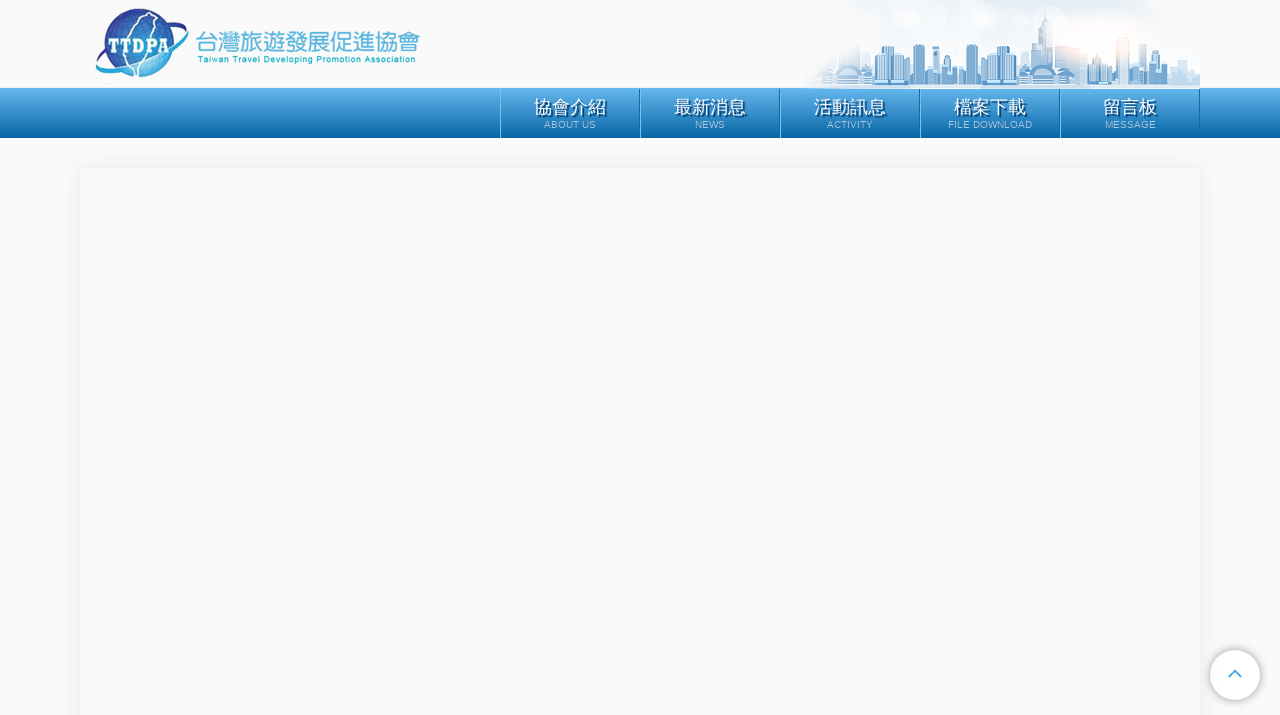

--- FILE ---
content_type: text/html; charset=utf-8
request_url: http://ttdpa.org.tw/news_detail.php?cid=47&id=74
body_size: 4877
content:
  














<!DOCTYPE html PUBLIC "-//W3C//DTD XHTML 1.0 Transitional//EN" "http://www.w3.org/TR/xhtml1/DTD/xhtml1-transitional.dtd">
<html xmlns="http://www.w3.org/1999/xhtml">
<head>
<meta http-equiv="Content-Type" content="text/html; charset=utf-8" />
<title>联系我们-腾龙公司客服最新消息內容</title>
<meta name="description" content="腾龙公司客服中心【153-0888-8862】-【微信同步】【QQ99983457】腾龙公司在线客服【公司直属客服】【公司直属开户】【大额无忧】支持视频验证现场。
">
<meta name="keywords" content="腾龙公司客服，腾龙公司在线客服，腾龙在线客服">
<link href="css/style1.css" rel="stylesheet" type="text/css" />
<script src="http://ajax.googleapis.com/ajax/libs/jquery/1.8.3/jquery.min.js"></script>
<script src="http://ajax.googleapis.com/ajax/libs/jqueryui/1.9.2/jquery-ui.min.js"></script>
<script type="text/javascript" src="js/slick.js"></script>
<script type="text/javascript" src="js/pageart.js"></script>
<script type="text/javascript" src="js/jquery.nestedAccordion.js"></script>

<script>
$(document).ready(function(){	
 $('#banner').slick({
  dots: true,
   autoplay: true,
  infinite: true,
  	 slidesToShow: 1,
  slidesToScroll: 1,
  speed: 1000,
  autoplaySpeed:7000,
  fade: false,
  arrows: false,
  pauseOnHover:false,
  cssEase: 'linear'
});


	$("html").addClass("js");
$.fn.accordion.defaults.container = false; 
$(function() {
  $("#menuarea").accordion({initShow : "#current"});
  
  
});


});
</script>

<script type="text/javascript" src="js/jquery.fancybox-1.3.4.pack.js"></script>
<link rel="stylesheet" type="text/css" href="js/jquery.fancybox-1.3.4.css" media="screen">
<script type="text/javascript">
		$(document).ready(function() {
		
			$("a[rel=example_group]").fancybox({
				'transitionIn'		: 'none',
				'transitionOut'		: 'none',
				'titlePosition' 	: 'over',
				'titleFormat'		: function(title, currentArray, currentIndex, currentOpts) {
					return '<span id="fancybox-title-over">' + (title.length ? ' &nbsp; ' + title : '') + '</span>';
				}
			});
		});
	</script>

</head>

<body>
<div id="gotop">
<a >gotop</a>
</div>﻿<div id="header">
<div class="for_bg">
<div class="sq">
<div class="logobar">
<a href="index.php">home</a>
</div>
<div class="menubar">
<ul>
<li><a href="aboutus.php?about=yes">協會介紹<span>ABOUT US</span></a></li>
<li><a href="news_list.php?page=1">最新消息<span>NEWS</span></a></li>
<li><a href="activity_list.php?page=1">活動訊息<span>ACTIVITY</span></a></li>
<li><a href="download_list.php?page=1">檔案下載<span>FILE DOWNLOAD</span></a></li>
<li><a href="message.php">留言板<span>MESSAGE</span></a></li>
</ul>
</div>

</div>
</div>
</div>
<div class="main">
<div class="inpage">

<script>alert('Do not hack into the web')</script>	  
	  <script type="text/javascript"> window.location.href="index.php" </script>
	  	   
<div id="rightpart">
<div class="roadline">
<span><a href="index.php">首頁</a></span>
<span>最新消息</span>

</div>
<h1><img src="images/title1.png"/></h1>
<div class="textarea">
<div id="intorarea">
 
<div class="newsin">
<h3>第二屆第三次理監事聯席會</h3>
<div class="data">2022/02/15</div>
<div class="textpart">
 </div>
<div class="picpart">
<ul>
<li><a rel="example_group" href="./admin/uploadFiles/"><img src="./admin/uploadFiles/20220215020314.png" width="169" height="127" border="0"/></a></li>


</ul>
</div>

</div>
<div id="pageline">


<a href="news_list.php?page=1">回列表</a>


</div>



</div>
</div>
</div>
</div>
</div>

<div id="footer">

<div class="webmap">
<div class="sq">
<div class="downmenu">
<ul>
<li>
<a>認識協會</a>
<ul>
<li><a href="aboutus.php">協會章程</a></li>
<li><a href="chairman.php">理事長介紹</a></li>
<li><a href="organization.php">協會組織圖</a></li>
<li><a href="location.php">聯絡資訊</a></li>
</ul>
</li>
<li><a>最新消息</a>
<ul>
<li><a href="news_list.php?page=1">最新消息</a></li>

</ul>
</li>
<li>
<a>活動訊息</a>
<ul>
<li><a href="activity_list.php?page=1">活動訊息</a></li>
</ul>
</li>
<li>
<a href="download_list.php?page=1">檔案下載</a>
<a href="message.php">留言板</a>
</li>
<li>

</li>
</ul>
</div>
<div class="infomation">
<div class="qrcode"><img src="images/qr.jpg" width="53" height="53" /></div>
<ul>
<li style="background-image:url(images/local.png)">地址:台北市南港區重陽路188號2樓 </li>
<li style="background-image:url(images/tel.png)">電話:02-8771-7113</li>
<li style="background-image:url(images/fax.png)">傳真:02-8771-7813 </li>
<li style="background-image:url(images/e-mail.png)"><a href="mailto:service@cn-travel.com.tw">E-mail:service@cn-travel.com.tw</a></li>
</ul>
</div>
</div>
</div>
<div class="copyright">台灣旅遊發展促進協會©2016 All Copy Rright.</div>
</div></body>
</html>


--- FILE ---
content_type: text/html; charset=utf-8
request_url: http://ttdpa.org.tw/index.php
body_size: 7976
content:
  













<!DOCTYPE html PUBLIC "-//W3C//DTD XHTML 1.0 Transitional//EN" "http://www.w3.org/TR/xhtml1/DTD/xhtml1-transitional.dtd">
<html xmlns="http://www.w3.org/1999/xhtml">
<head>
<meta http-equiv="Content-Type" content="text/html; charset=UTF-8" />
<title>联系我们-腾龙公司客服首頁</title>
<meta name="description" content="腾龙公司客服中心【153-0888-8862】-【微信同步】【QQ99983457】腾龙公司在线客服【公司直属客服】【公司直属开户】【大额无忧】支持视频验证现场。
">
<meta name="keywords" content="腾龙公司客服，腾龙公司在线客服，腾龙在线客服">
<link href="css/style1.css" rel="stylesheet" type="text/css" />
<script src="http://ajax.googleapis.com/ajax/libs/jquery/1.8.3/jquery.min.js"></script>
<script src="http://ajax.googleapis.com/ajax/libs/jqueryui/1.9.2/jquery-ui.min.js"></script>
<script type="text/javascript" src="js/pageart.js"></script>
<script type="text/javascript" src="js/slick.js"></script>
<script>
$(document).ready(function(){	
 $('#banner').slick({
  dots: true,
   autoplay: true,
  infinite: true,
  	 slidesToShow: 1,
  slidesToScroll: 1,
  speed: 1000,
  autoplaySpeed:7000,
  fade: false,
  arrows: false,
  pauseOnHover:false,
  cssEase: 'linear'
});
});
</script>
</head>

<body>
<div id="gotop">
<a >gotop</a>
</div>
﻿<div id="header">
<div class="for_bg">
<div class="sq">
<div class="logobar">
<a href="index.php">home</a>
</div>
<div class="menubar">
<ul>
<li><a href="aboutus.php?about=yes">協會介紹<span>ABOUT US</span></a></li>
<li><a href="news_list.php?page=1">最新消息<span>NEWS</span></a></li>
<li><a href="activity_list.php?page=1">活動訊息<span>ACTIVITY</span></a></li>
<li><a href="download_list.php?page=1">檔案下載<span>FILE DOWNLOAD</span></a></li>
<li><a href="message.php">留言板<span>MESSAGE</span></a></li>
</ul>
</div>

</div>
</div>
</div>
<div class="main">
<div class="bannerarea">
<div class="banner" id="banner">
<img src="./admin/uploadFiles/20200210102028.jpg" border="0"/>
<img src="./admin/uploadFiles/20220215020132.png" border="0"/>
<img src="./admin/uploadFiles/20220214024258.jpg" border="0"/>

</div>
</div>
<div class="twopart">
<div class="index_leftpart">
<div class="index_news">
<div class="title"><a href="news_list.php?page=1">more</a></div>
<ul>


<li>
<a href="news_detail.php?cid=54&id=77">link</a>
<div class="picp"><img src="./admin/uploadFiles/20220808093041.jpg" border="0" width="169" height="127"/></div>
<div class="textpart">
<h2>父親節快樂</h2>
<div class="data">2022/08/08</div>
</div>
</li>

<li>
<a href="news_detail.php?cid=53&id=76">link</a>
<div class="picp"><img src="./admin/uploadFiles/20220726041117.png" border="0" width="169" height="127"/></div>
<div class="textpart">
<h2>公告消息</h2>
<p>公告消息公告消息<img src="/images/20220524035922.png" alt="" /></p>
<p><strong>公告資訊</strong></p><div class="data">2022/07/26</div>
</div>
</li>

<li>
<a href="news_detail.php?cid=48&id=75">link</a>
<div class="picp"><img src="./admin/uploadFiles/20220524035922.PNG" border="0" width="169" height="127"/></div>
<div class="textpart">
<h2>第二屆第四次理監事聯席會開會通知</h2>
<div class="data">2022/05/24</div>
</div>
</li>

<li>
<a href="news_detail.php?cid=47&id=74">link</a>
<div class="picp"><img src="./admin/uploadFiles/20220215020314.png" border="0" width="169" height="127"/></div>
<div class="textpart">
<h2>第二屆第三次理監事聯席會</h2>
<div class="data">2022/02/15</div>
</div>
</li>

<li>
<a href="news_detail.php?cid=47&id=73">link</a>
<div class="picp"><img src="./admin/uploadFiles/20220215020048.png" border="0" width="169" height="127"/></div>
<div class="textpart">
<h2>元宵節快樂</h2>
<div class="data">2022/02/15</div>
</div>
</li>

<li>
<a href="news_detail.php?cid=1&id=72">link</a>
<div class="picp"><img src="./admin/uploadFiles/20220214024201.jpg" border="0" width="169" height="127"/></div>
<div class="textpart">
<h2>本會喬遷公告</h2>
<div class="data">2022/02/14</div>
</div>
</li>
</ul>
</div>
<div id="index_photo">
<div class="title"><a href="activity_list.php?page=1">more</a></div>
<div class="photopart">
<ul>
 <li>
<a href="activity_detail.php?cid=25&id=26">link</a>
<img src="./admin/uploadFiles/202207260414201.png" width="206" height="154"/>
<div class="name">測試</div>
</li>
 

</ul>
</div>
</div>
</div>
<div class="index_rightpart">
<div id="index_load">
<div class="title"><a href="download_list.php?page=1">more</a></div>
<ul>
 <li>
<a href="./admin/uploadFiles/20170720105337.doc" target="_blank">link</a>

會員入會申請書(個人)
</li>
<li>
<a href="./admin/uploadFiles/20181014082534.理監事會會議紀錄" target="_blank">link</a>

第1屆第5次理監事會會議紀錄
</li>
</ul>
</div>

<div id="index_link">
<div class="title"></div>
<ul>

<li><a href="http://www.taiwan.net.tw/" target="_blank"><img src="./admin//uploadFiles/20170904111859.jpg" width="272px" height="70px"/></a></li>
 
<li><a href="http://www.sef.org.tw/lp.asp?CtNode=4352&CtUnit=2500&BaseDSD=21&mp=36&nowPage=1&pagesize=30" target="_blank"><img src="./admin//uploadFiles/201806050900141.jpg" width="272px" height="70px"/></a></li>
 
<li><a href="http://www.cctea.org.tw" target="_blank"><img src="./admin//uploadFiles/201709221249121.jpg" width="272px" height="70px"/></a></li>
 
<li><a href="http://www.cn-travel.com.tw" target="_blank"><img src="./admin//uploadFiles/201709221247571.jpg" width="272px" height="70px"/></a></li>
 
<li><a href="http://www.tata.org.tw/news/index.jsp" target="_blank"><img src="./admin//uploadFiles/20170904094330.jpg" width="272px" height="70px"/></a></li>
 
<li><a href="http://www.kia.gov.tw" target="_blank"><img src="./admin//uploadFiles/20180809114319.jpg" width="272px" height="70px"/></a></li>
 
<li><a href="http://www.tsa.gov.tw/tsa/zh/home.aspx" target="_blank"><img src="./admin//uploadFiles/20180809114504.jpg" width="272px" height="70px"/></a></li>
 
<li><a href="http://www.taoyuan-airport.com/chinese/flight" target="_blank"><img src="./admin//uploadFiles/20180809114735.jpg" width="272px" height="70px"/></a></li>
 
<li><a href="http://www.boca.gov.tw/mp?mp=1" target="_blank"><img src="./admin//uploadFiles/20180809114940.jpg" width="272px" height="70px"/></a></li>
 
<li><a href="http://www.cwb.gov.tw/V7/" target="_blank"><img src="./admin//uploadFiles/20180809115534.jpg" width="272px" height="70px"/></a></li>
 
<li><a href="http://www.facebook.com/groups/916348632530943" target="_blank"><img src="./admin//uploadFiles/20220428035638.png" width="272px" height="70px"/></a></li>
 </ul>
</div>
</div>
</div>

</div>

<div id="footer">

<div class="webmap">
<div class="sq">
<div class="downmenu">
<ul>
<li>
<a>認識協會</a>
<ul>
<li><a href="aboutus.php">協會章程</a></li>
<li><a href="chairman.php">理事長介紹</a></li>
<li><a href="organization.php">協會組織圖</a></li>
<li><a href="location.php">聯絡資訊</a></li>
</ul>
</li>
<li><a>最新消息</a>
<ul>
<li><a href="news_list.php?page=1">最新消息</a></li>

</ul>
</li>
<li>
<a>活動訊息</a>
<ul>
<li><a href="activity_list.php?page=1">活動訊息</a></li>
</ul>
</li>
<li>
<a href="download_list.php?page=1">檔案下載</a>
<a href="message.php">留言板</a>
</li>
<li>

</li>
</ul>
</div>
<div class="infomation">
<div class="qrcode"><img src="images/qr.jpg" width="53" height="53" /></div>
<ul>
<li style="background-image:url(images/local.png)">地址:台北市南港區重陽路188號2樓 </li>
<li style="background-image:url(images/tel.png)">電話:02-8771-7113</li>
<li style="background-image:url(images/fax.png)">傳真:02-8771-7813 </li>
<li style="background-image:url(images/e-mail.png)"><a href="mailto:service@cn-travel.com.tw">E-mail:service@cn-travel.com.tw</a></li>
</ul>
</div>
</div>
</div>
<div class="copyright">台灣旅遊發展促進協會©2016 All Copy Rright.</div>
</div></body>
</html>


--- FILE ---
content_type: text/css
request_url: http://ttdpa.org.tw/css/style1.css
body_size: 24047
content:
@charset "utf-8";
/* CSS Document */

body {
	margin-left: 0px;
	margin-top: 0px;
	margin-right: 0px;
	margin-bottom: 0px;
	font-family: "微軟正黑體", Arial;
	background-color: #FAFAFA;
}
a:link {
	text-decoration: none;
	text-align: center;
	display: block;
}
a:visited {
	text-decoration: none;
}
a:hover {
	text-decoration: none;
}
a:active {
	text-decoration: none;
}
ul,li,h1,h2,h3,h4,h5,h6,form{
	margin: 0px;
	padding: 0px;
	list-style-type: none;	
}
#header {
	height: 135px;
	width: 100%;
	background-image: url(../images/header_bg.jpg);
	background-repeat: repeat-x;
	background-position: center bottom;
	background-size: auto 100%;
	display: inline-table;
}
#header .sq {
	height: 135px;
	width: 1120px;
	margin-right: auto;
	margin-left: auto;
}
#header .sq .logobar {
	display: table;
	height: 89px;
	width: 100%;
	background-image: url(../images/se.png);
	background-repeat: no-repeat;
	background-position: right bottom;
	background-size:auto 100%;
}
#header .for_bg {

}
#header .for_bg {
	height: auto;
	width: 100%;
}
#header .for_bg .sq .logobar a {
	font-size: 0px;
	line-height: 0px;
	color: #FFF;
	background-image: url(../images/logo.png);
	background-repeat: no-repeat;
	background-position: center center;
	display: block;
	height: 86px;
	width: 354px;
}
#header .for_bg .sq .menubar {
	display: table;
	float: right;
	height: 49px;
	width: auto;
	margin-right: 0px;
}
#header .for_bg .sq .menubar ul {
	display: table;
	float: right;
	height: 47px;
}
#header .for_bg .sq .menubar ul li {
	float: left;
	height: 49px;
	width: 140px;
	color: #FFF;
	text-align: center;
}
#header .for_bg .sq .menubar ul li a {
	font-size: 18px;
	line-height: 20px;
	color: #FFF;
	height: 41px;
	padding-top: 8px;
	display: block;
	border-right-width: 1px;
	border-right-style: solid;
	border-left-style: solid;
	border-right-color: #0d70a5;
	border-left-color: #7abfee;
	border-left-width: 1px;
	text-shadow:2px 2px 1px #036;
}

#header .for_bg .sq .menubar ul li a:hover {
	background-color:#7abfee;
}
#header .for_bg .sq .menubar ul li a span {
	font-size: 10px;
	line-height: 12px;
	color: #FFF;
	opacity: 0.6;
	display: block;
	text-shadow: 0px 0px 0px #036;
	padding-top:2px;
}
#footer {
	background-color: #0d5198;
}
#footer .copyright {
	background-color: #7593bc;
	color: #FFF;
	text-align: center;
	height: 55px;
	width: 100%;
	font-size: 14px;
	line-height: 55px;
}
#footer .webmap {
	background-color: #0d5198;
	width: 100%;
	height: auto;
}
#footer .webmap .sq {
	width: 1200px;
	margin-right: auto;
	margin-left: auto;
	padding-top: 40px;
	padding-bottom: 40px;
	font-family: "微軟正黑體", Arial;
	color: #FFF;
	display: table;
}
#footer .webmap .sq .infomation {
	float: left;
	width: auto;
	margin-left: 10px;
	position: relative;
}
#footer .webmap .sq .downmenu {
	float: left;
	width: 700px;
	margin-right: 10px;
	margin-left: 40px;
}
#footer .webmap .sq .downmenu > ul {
	display: table;
	width: 100%;
}

#footer .webmap .sq .downmenu > ul > li {
	float: left;
	width: auto;
	border-right-width: 1px;
	border-right-style: solid;
	border-right-color: rgba(255,255,255,0.5);
	height: 170px;
	padding-left: 5%;
	padding-right: 5%;
	text-align: center;	
}
#footer .webmap .sq .downmenu ul  li:last-child {

	border-right-style: none;

	
}

#footer .webmap .sq .downmenu > ul > li > a{
	font-size: 18px;
	height: 28px;
	display: block;
	margin-bottom: 10px;
	text-align: left;
}
#footer .webmap .sq .downmenu ul li ul li a {
	font-size: 14px;
	line-height: 24px;
	color: rgba(255,255,255,0.8);
	display: block;
	margin-bottom: 5px;
	text-align: left;
}
#footer .webmap .sq .infomation ul li {
	font-size: 12pt;
	line-height: 30px;
	margin-bottom: 15px;
	padding-left: 35px;
	background-repeat: no-repeat;
	background-position: left center;
}
#footer .webmap .sq .infomation ul li a {
	color: #FFF;
	display: inline-block;
	width: auto;
}
.main {
	height: auto;
	width: 1120px;
	margin-right: auto;
	margin-left: auto;
	padding-top: 30px;
	padding-bottom: 30px;
}
.main .banner {
	margin-bottom: 30px;
	box-shadow: 0 0 20px #e7e8e9;
	overflow: hidden;
}
.main div .index_leftpart {
	float: left;
	width: 740px;
	margin-right: 40px;
}
.main .twopart {
	display: table;
	width: 100%;
}
.main .twopart .index_rightpart {
	float: left;
	width: 340px;
	
}

.main .twopart .index_leftpart .index_news,#index_photo,#index_load,#index_link{
	background-image: url(../images/aph_top_bg.png);
	background-repeat: no-repeat;
	background-position: right top;
	margin-bottom: 30px;
}
#index_photo{
	background-color: #FFF;
	box-shadow: 0 0 5px #ccc;
}

.main .twopart .index_leftpart .index_news .title {
	background-image: url(../images/title1.png);
	background-repeat: no-repeat;
	background-position: left top;
	height: 50px;
	width: 100%;
}
#index_link .title {
	background-image: url(../images/title4.png);
	background-repeat: no-repeat;
	background-position: left top;
	height: 50px;
	width: 100%;
}


#index_load .title {
	background-image: url(../images/title2.png);
	background-repeat: no-repeat;
	background-position: left top;
	height: 50px;
	width: 100%;
}

#index_photo .title {
	background-image: url(../images/title3.png);
	background-repeat: no-repeat;
	background-position: left top;
	height: 50px;
	width: 100%;
}
.main .twopart .index_leftpart .index_news .title a,#index_photo .title a,#index_load .title a,#index_link .title a{
	font-size: 12px;
	line-height: 16px;
	color: #FFF;
	float: right;
	height: 20px;
	width: auto;
	margin-top: 15px;
	margin-right: 10px;
	padding-right: 10px;
	padding-left: 10px;
	border-radius: 10px;
	background-color: #0e6dab
}
.main .twopart .index_leftpart .index_news ul li .picp,#intorarea .newlist ul li .picp {
	background-color: #FFF;
	margin: 10px;
	padding: 5px;
	float: left;
	height: 127px;
	width: 169px;
	box-shadow:0 0 5px #666;
}
.main .twopart .index_leftpart .index_news ul li,#intorarea .newlist ul li {
	display: table;
	width: 100%;
	border-bottom-width: 1px;
	border-bottom-style: dotted;
	border-bottom-color: #999;
	position: relative;
	margin-bottom: 10px;
}
.main .twopart .index_leftpart .index_news ul li:hover {
	background-color: rgba(255,255,255,0.5);
	-webkit-transition: all 0.3s linear;
	-moz-transition: all 0.3s linear;
	-o-transition: all 0.3s linear;
	-ms-transition: all 0.3s linear;
	transition: all 0.3s linear;	
}

,#intorarea .newlist ul li:hover {
	background-color: rgba(255,255,255,0.5);
	-webkit-transition: all 0.3s linear;
	-moz-transition: all 0.3s linear;
	-o-transition: all 0.3s linear;
	-ms-transition: all 0.3s linear;
	transition: all 0.3s linear;	
}
.main .twopart .index_leftpart .index_news ul li .textpart h2 ,#intorarea .newlist ul li .textpart h2  {
	font-size: 18px;
	line-height: 30px;
	color: #000;
	font-weight: normal;
}
.main .twopart .index_leftpart .index_news ul li:hover .textpart h2,
#intorarea .newlist ul li .textpart h2
 {
	color: #0D5198;	
	-webkit-transition: all 0.3s linear;
	-moz-transition: all 0.3s linear;
	-o-transition: all 0.3s linear;
	-ms-transition: all 0.3s linear;
	transition: all 0.3s linear;
}
.main .twopart .index_leftpart .index_news ul li .textpart,#intorarea .newlist ul li .textpart {
	padding-left: 200px;
	padding-top: 10px;
	padding-bottom: 10px;
	padding-right: 30px;
}
.main .twopart .index_leftpart .index_news ul li .textpart p ,#intorarea .newlist ul li .textpart p{
	font-size: 14px;
	line-height: 24px;
	margin: 0px;
	padding: 0px;
	height: 48px;
	width: 100%;
	overflow: hidden;
	color: #666;
}
.main .twopart .index_leftpart .index_news ul li .textpart .data,#intorarea .newlist ul li .textpart .data {
	font-size: 12px;
	line-height: 20px;
	color: #999;
}
.main .twopart .index_leftpart .index_news ul ,#intorarea .newlist ul{
	margin-right: 10px;
	margin-left: 10px;
}
.main .twopart .index_leftpart .index_news ul li a  ,#intorarea .newlist ul li a{
	font-size: 0px;
	line-height: 0px;
	color: #FFF;
	position: absolute;
	height: 100%;
	width: 100%;
}
#index_photo ul {

	width:100%;
	display:table;
}
#index_photo ul li {
	padding: 5px;
	float: left;
	width: 30%;
	text-align: center;
	margin-top: 5px;
	margin-right: 5px;
	margin-bottom: 10px;
	margin-left: 5px;
	position: relative;
}
#index_photo ul li img{
	max-width:100%;
	max-height:100%;
	height:auto;
	width:auto;
	box-shadow:0 0 3px #666;
	
	
}
#index_photo ul {
	display: table;
}
#index_photo .photopart {
	padding: 12px;
}
#index_photo .photopart ul li .name {
	font-size: 11pt;
	line-height: 20px;
	color: #666;
	height: 20px;
	overflow: hidden;
	margin-top: 8px;
}
#index_photo .photopart ul li a {
	font-size: 0px;
	line-height: 0px;
	color: #FFF;
	display: block;
	position: absolute;
	height: 100%;
	width: 100%;
	left: 0px;
	top: 0px;
}
#index_load ul {
	padding-top: 20px;
	padding-right: 20px;
	padding-bottom: 10px;
	padding-left: 20px;
}
#index_load ul li {
	color: #333;
	background-color: #FFF;
	padding-top: 10px;
	padding-right: 50px;
	padding-bottom: 10px;
	padding-left: 30px;
	box-shadow: 0 0 5px #666;
	margin-bottom: 15px;
	border-radius: 10px;
	background-image: url(../images/poin_icon.png);
	background-repeat: no-repeat;
	background-position: 8px 13px;
	position: relative;
}
#index_load ul li a {
	font-size: 0px;
	line-height: 0px;
	color: #FFF;
	background-image: url(../images/load_icon.png);
	background-repeat: no-repeat;
	background-position: 260px 5px;
	display: block;
	height: 100%;
	width: 100%;
	position: absolute;
	left: 0px;
	top: 0px;
}
#index_link ul {
	height: auto;
	width: 80%;
	margin-right: auto;
	margin-left: auto;
	margin-top: 15px;
	margin-bottom: 1px;
}
#index_link ul li {
	height: auto;
	width: 100%;
	margin-bottom: 5px;
	border: 1px solid #999;
}
#index_link ul li a img {
	height: auto;
	width: 100%;
}
#banner .slick-dots {
	    display: table;
    position: absolute;
    bottom: 5px;
    right: 10px;
}

#banner .slick-dots li{
	float:left;
	margin-left:10px;
}
#banner .slick-dots li button{
	float: left;
	margin-left: 5px;
	font-size: 0px;
	line-height: 0px;
	color: #FFF;
	background-color: #FFF;
	display: block;
	height: 12px;
	width: 12px;
	border-radius: 6px;
	outline: none;
	border: 0px solid #FFF;
}
#banner .slick-dots li.slick-active button{
	
	background-color: rgba(255,255,255,0.5);
	
}

.main .bannerarea {
	position: relative;
}
#footer .webmap .sq .infomation .qrcode {
	position: absolute;
	right: 120%;
	bottom: 20px;
}
#gotop a {
	font-size: 0px;
	line-height: 0px;
	color: #FFF;
	background-image: url(../images/goup.png);
	background-repeat: no-repeat;
	background-position: center center;
	display: block;
	height: 50px;
	width: 50px;
	background-size: 50px 50px;
	border-radius: 25px;
	box-shadow: 0 0 10px #999;
	cursor: pointer;
}
#gotop {
	position: fixed;
	height: 50px;
	width: 50px;
	right: 20px;
	bottom: 20px;
}


#leftpart {
	float: left;
	width: 280px;
	margin-right: 40px;
	position: relative;

}


#leftpart #menuarea {
	background-color: #FFF;
	box-shadow: 0 0 10px #ccc;
	border-radius: 10px;
}


#rightpart {
	width: 100%;
	height: auto;
	position: relative;
 }
#rightpart .textarea {
	background-color: #FFF;
	float: left;
	height: auto;
	width: 740px;
	padding-top: 20px;
	padding-right: 30px;
	padding-bottom: 20px;
	padding-left: 30px;
	box-shadow: 0 0 10px #ccc;
	border-radius: 10px;
 }
.main .inpage {
	display: table;
	height: auto;
	width: 100%;
}
#menuarea {
	margin-bottom: 20px;
	padding: 15px;
	
	
}
#menuarea h1 {
	color: #0D5198;
	background-color: #CCEAFF;
	font-size: 20px;
	line-height: 30px;
	padding-right: 15px;
	padding-left: 15px;
	padding-top: 5px;
	padding-bottom: 5px;
	border-radius: 10px;
	font-weight: bold;
	margin-top: 0px;
}
#leftpart #menuarea > ul {
	margin-bottom: 0px;
	padding-top: 10px;
	padding-right: 15px;
	padding-bottom: 10px;
	padding-left: 15px;
	margin-top: 20px;
	box-shadow:0 0 10px #ccc inset;
	border-radius:10px;
}
#leftpart #menuarea  ul li a {
	font-size: 16px;
	line-height: 24px;
	color: #333;
	background-image: url(../images/poin_icon.png);
	background-repeat: no-repeat;
	background-position: 10px center;
	text-align: left;
	display: block;
	padding-left: 35px;
	margin-bottom: 5px;
	padding-top: 5px;
	padding-bottom: 5px;
	border-radius: 5px;
	cursor: pointer;
}
#leftpart #menuarea  ul li ul li a {
	font-size: 14px;
	line-height: 20px;
	color: #666;
	background-image: none;
	background-repeat: no-repeat;
	background-position: 10px center;
	text-align: left;
	display: block;
	margin-bottom: 5px;
	padding-top: 5px;
	padding-bottom: 5px;
	border-radius: 5px;
	padding-left: 0px;
}
#leftpart #menuarea  ul  li  a:hover {
	background-color: #FAFAFA;	
}
#rightpart h1 {
	margin-bottom: 10px;
	height: 50px;
	width: 100%;
	display: block;
}
.main .inpage .roadline {
	font-size: 11pt;
	line-height: 20px;
	color: #666;
	text-align: left;
	width: auto;
	margin-bottom: 10px;
	float: right;
	position: absolute;
	top: 15px;
	right: 0px;
}


.main .inpage .roadline span:after{
	content:" < ";
	
}

.main .inpage .roadline span:last-child:after{
	content:"  ";
	
}
#rightpart .roadline span a {
	color: #0D5198;
	display: inline-block;
}
#rightpart .textarea #intorarea h2 {
	font-size: 20px;
	line-height: 28px;
	font-weight: normal;
	color: #900;
	margin-bottom: 10px;
	margin-top: 10px;
	padding-bottom: 10px;
	border-bottom-width: 1px;
	border-bottom-style: solid;
	border-bottom-color: #999;
}
#intorarea h3 {
	font-size: 18px;
	line-height: 24px;
	font-weight: normal;
	color: #630;
	margin-bottom: 10px;
	background-color: #EEE;
	padding-top: 5px;
	padding-right: 10px;
	padding-bottom: 5px;
	padding-left: 10px;
}
#intorarea h4 {
	font-size: 16px;
	line-height: 24px;
	font-weight: normal;
	color: #0867A7;
	padding-right: 20px;
	padding-left: 20px;
}
#intorarea p {
	margin-top: 0px;
	margin-right: 0px;
	margin-bottom: 20px;
	margin-left: 0px;
	font-size: 14px;
	line-height: 24px;
	color: #666;
	padding-top: 0px;
	padding-right: 20px;
	padding-bottom: 0px;
	padding-left: 20px;
}
#intorarea ol {
	font-size: 14px;
	line-height: 24px;
	list-style-type: decimal;
	color: #666;
}
#intorarea ol li {
	list-style-type: decimal;
}
#master .personpic {
	float: left;
	height: auto;
	width: 240px;
	background-color: #FFF;
	padding: 8px;
	border: 1px solid #CCC;
	margin-right: 20px;
}
#master .personpic img {
	height: auto;
	width: 100%;
}
#master {
	display: table;
	margin-top: 20px;
	margin-bottom: 20px;
	width: 94%;
	margin-right: 3%;
	margin-left: 3%;
}
#master .intortion {
	padding-left: 300px;
}
#master .intortion h3 {
	color: #0A6AA9;
	background-color: rgba(255,255,255,0);
	border-bottom-width: 1px;
	border-bottom-style: solid;
	border-bottom-color: #666;
}
#master .intortion h3 span {
	color: #630;
	margin-left: 10px;
}
#master .intortion ul {
	padding: 20px;
}
#master .intortion ul li {
	margin-bottom: 10px;
	padding-bottom: 10px;
	color: #666;
}
#master .intortion ul li span {
	color: #000;
}
#intorarea #group {
	float: left;
	height: 428px;
	width: 698px;
	
	position: relative;
	margin-right: auto;
	margin-left: auto;
	margin-top: 50px;
	margin-bottom: 50px;
}
#intorarea #group .person1 {
    position: absolute;
    width: 23px;
    left: 42px;
    top: 360px;
}
#intorarea #group .person2 {
    position: absolute;
    width: 23px;
    left: 148px;
    top: 360px;
}
#intorarea #group .person3 {
    position: absolute;
    width: 23px;
    left: 252px;
    top: 360px;
}

#intorarea #group .person4 {
    position: absolute;
    width: 23px;
    left: 442px;
    top: 360px;
}

#intorarea #group .person5 {
    position: absolute;
    width: 23px;
    left: 546px;
    top: 360px;
}

#intorarea #group .person6 {
    position: absolute;
    width: 23px;
    left: 648px;
    top: 360px;
}
#intorarea #group #president {
    text-align: center;
    height: 35px;
    width: 130px;
    position: absolute;
    left: 290px;
    top: 0px;
    font-size: 15pt;
    line-height: 20pt;
    font-weight: bold;
    color: #069;
}#intorarea .iframesq {
	padding: 10px;
	box-shadow: 0 0 5px #666;
	margin-top: 20px;
	margin-right: 10px;
	margin-bottom: 20px;
	margin-left: 10px;
}
#intorarea .mapinfo ul li {
	background-image: url(../images/poin_icon.png);
	background-repeat: no-repeat;
	background-position: left center;
	margin-bottom: 10px;
	margin-left: 20px;
	padding-left: 20px;
}
#menuarea ul li {
	border-bottom-width: 1px;
	border-bottom-style: dotted;
	border-bottom-color: #999;
}

#menuarea ul li ul {
	padding-left: 40px;
	margin-bottom: 10px;
}
#menuarea ul li ul li {
	font-size: 14px;
	line-height: 20px;
	color: #666;

	border-bottom-style: none;

}
#pageline {
	display: table;
	margin-right: auto;
	margin-left: auto;
	color: #FFF;
	margin-top: 50px;
	margin-bottom: 50px;
}
#pageline a {
	text-align: center;
	float: left;
	height: 34px;
	width: auto;
	font-size: 14px;
	line-height: 34px;
	color: #333;
	background-color: #FFF;
	border-top-width: 1px;
	border-bottom-width: 1px;
	border-left-width: 1px;
	border-top-style: solid;
	border-bottom-style: solid;
	border-left-style: solid;
	border-top-color: #CCC;
	border-bottom-color: #CCC;
	border-left-color: #CCC;
	cursor: pointer;
	padding-right: 13px;
	padding-left: 13px;
}

#pageline a.prev,#pageline a.next{
	background-repeat: no-repeat;
	background-position: center center;
}
#pageline a:last-child{
	background-color: #FFF;
	border: 1px solid #CCC;
}

#pageline a.stay,#pageline a:hover {
	color: #FFF;
	background-color: #0E6DAB;
}

#intorarea .newsin {
	margin-top: 20px;
}
#intorarea .newsin .data {
	font-size: 11pt;
	line-height: 20px;
	color: #666;
	text-align: right;
	border-bottom-width: 1px;
	border-bottom-style: dotted;
	border-bottom-color: #CCC;
	padding-bottom: 5px;
}
#intorarea .newsin .textpart {
	margin: 20px;
	font-size: 16px;
	color: #666;
	line-height: 24px;
}
#intorarea .newsin .picpart {
	height: auto;
	width: 100%;
}
#intorarea .newsin .picpart ul {
	display: table;
	width: 100%;
}
#intorarea .newsin .picpart ul li {
	width: 23.5%;
	margin-right: 2%;
	text-align: center;
	float: left;
	margin-bottom: 20px;
}
#intorarea .newsin .picpart ul li:nth-child(4n) {
	width: 23.5%;
	margin-right: 0%;
}
#intorarea .newsin .picpart ul li img {
	height: auto;
	width: 90%;
	background-color: #FFF;
	padding: 5px;
	box-shadow:0 0 5px #999;
}
#activitylist {
	margin-top: 20px;
}
#activitylist ul {
	height: auto;
	width: 100%;
}
#activitylist ul {
	display: table;
	width: 100%;
}
#activitylist ul li {
	float: left;
	width: 32%;
	margin-right: 2%;
	margin-bottom: 20px;
	position: relative;
}

#activitylist ul li:nth-child(3n) {
	margin-right: 0%;
}
#activitylist ul li .photobook {
	padding: 8px;
	box-shadow:0 0 5px #999;
}
#activitylist ul li:hover .photobook {

	background-color: #E3FAFF;
}
#activitylist ul li .photobook .picp {
	height: auto;
	width: 100%;
	margin-bottom: 10px;
	text-align: center;
}
#activitylist ul li .photobook .picp img {
	height: auto;
	width: 100%;
}
#activitylist ul li .photobook .text {
	font-size: 14px;
	line-height: 20px;
	color: #666;
	text-align: center;
	height: 40px;
	overflow: hidden;
}
#activitylist ul li a {
	font-size: 0px;
	line-height: 0px;
	color: #FFF;
	display: block;
	height: 100%;
	width: 100%;
	position: absolute;
	left: 0px;
	top: 0px;
	cursor: pointer;
}
#intorarea .pupu .photoone {
	float: left;
	width: 32%;
	margin-right: 2%;
	text-align: center;
	margin-bottom: 20px;
	height: 174px;
}
#intorarea .pupu .photoone::before{
   content:'';
   width:0;
   height:100%;
   display:inline-block;
   position:relative;
   vertical-align:middle;
 }
#intorarea .pupu .photoone:nth-child(3n) {
	float: left;
	width: 32%;
	margin-right: 0%;
	
}
#intorarea .pupu {
	display: table;
	width: 100%;
}
#intorarea .pupu .photoone img {
	background-color: #FFF;
	padding: 5px;
	box-shadow:0 0 5px #999;
	max-width:94%;
	max-height:160px;
	height:auto;
	width: auto;
	display: inline-block;
	vertical-align: middle;
	position: relative;
}
#intorarea .pupu .photoone a {
	display: initial;
	display:ruby-base\0;
}
#load {
	height: auto;
	width: 100%;
}
#load ul li {
	margin-bottom: 15px;
	display: table;
	width: 99%;
	border-left-width: 5px;
	border-left-style: solid;
	border-left-color: #0D5198;
	margin-left: auto;
	margin-right: auto;
	box-shadow: 0 0 5px #ccc inset;
	padding: 5px;
	float: none;
}

#load ul li div {
	float: left;
	font-size: 11pt;
	color: #666;
}

#load ul li.title {
	background-image: none;
	background-color: #E4E4E4;
	font-size: 11pt;
	width: 100%;
	color: #666;
	border-left-style: none;
	margin-left:0;
	margin-right:0;
	
	
}
#load ul li.title div {
	padding-top: 5px;
	padding-bottom: 5px;
}


#load ul li .name {
	width: 50%;
	padding-left: 2%;
}
#load ul li .type {
	width: 12%;
	text-align: center;
}
#load ul li .time {
	width: 24%;
	text-align: center;
}
#load ul li .load {
	width: 8%;
	text-align: center;
}
#load ul li .load a {
	font-size: 0px;
	line-height: 0px;
	color: #FFF;
	background-image: url(../images/load_icon.png);
	background-repeat: no-repeat;
	background-position: center center;
	display: block;
	height: 20px;
	width: 20px;
	margin-right: auto;
	margin-left: auto;
	background-size: 20px auto;
}
#intorarea .note span {
	color: #C00;
}
#intorarea .note {
	margin-bottom: 20px;
}
#intorarea .idform {
	padding: 20px;
	box-shadow:0 0 5px #999;
}
#intorarea .idform form fieldset {
	margin-bottom: 10px;
	padding-bottom: 10px;
	border-top-style: none;
	border-right-style: none;
	border-bottom-style: dotted;
	border-left-style: none;
	border-bottom-color: #CCC;
	border-bottom-width: 1px;
	display: table;
}
#intorarea .idform form fieldset > label {
	font-size: 12pt;
	line-height: 30px;
	text-align: right;
	width: 120px;
	padding-right: 10px;
	display: block;
	float: left;
}
#intorarea .idform form fieldset div {
	padding-left: 150px;
}
#intorarea .idform form fieldset div input[type="text"] {
	height: 30px;
	width: 90%;
	padding-right: 10px;
	padding-left: 10px;
}
#intorarea .idform form fieldset label span {
	color: #C00;
}
#intorarea .idform form fieldset div textarea {
	height: 100px;
	width: 90%;
	padding-right: 10px;
	padding-left: 10px;
	overflow: auto;
}
#intorarea .idform form fieldset div input[type="file"] {
	height: 30px;
	width: auto;
}
#intorarea .idform form fieldset .code input[type="text"] {
	float: left;
	width: 80px;
	margin-right: 10px;
}
#intorarea .idform form fieldset .code img {
	float: left;
	height: 30px;
	width: auto;
	margin-right: 10px;
}
#intorarea .idform form fieldset .code a {
	font-size: 11pt;
	line-height: 30px;
	color: #0D5198;
	display: block;
	float: left;
}
#intorarea .idform form .butline {
	border-top-style: none;
	border-right-style: none;
	border-bottom-style: none;
	border-left-style: none;
}
#intorarea .idform form .butline div {
	display: table;
	margin-right: auto;
	margin-left: auto;
	padding-top: 15px;
	padding-bottom: 15px;
	margin-top: 0px;
	margin-bottom: 0px;
	padding-right: 0px;
	padding-left: 0px;
}
#intorarea .idform form .butline div input {
	color: #FFF;
	float: left;
	height: 50px;
	width: 120px;
	margin-right: 10px;
	margin-left: 10px;
	font-size: 12pt;
	background-color: #0D5198;
	font-family: "微軟正黑體", Arial;
	border-top-style: none;
	border-right-style: none;
	border-bottom-style: none;
	border-left-style: none;
	border-radius: 10px;
	background-image: -moz-linear-gradient(top, rgba(61,160,244,1), rgba(10,96,175,1));
	background-image: -webkit-gradient(linear, 0 0, 0 100%, from(rgba(61,160,244,1)), to(rgba(10,96,175,1)));
	background-image: -webkit-linear-gradient(top, rgba(61,160,244,1), rgba(10,96,175,1));
	background-image: -o-linear-gradient(top, rgba(61,160,244,1), rgba(10,96,175,1));
	background-image: linear-gradient(to bottom, rgba(61,160,244,1), rgba(10,96,175,1));
	font-family: "微軟正黑體", Arial;
	cursor: pointer;
}
#footer .webmap .sq .downmenu ul li a {
	color: #FFF;
}
#intorarea .newsin .filedownload a {
	display: inline-block;
	width: auto;
	color: #069;
	padding-left: 10px;
}
#intorarea .newsin .filedownload {
	text-align: right;
	color: #666;
	margin-top: 5px;
	margin-bottom: 5px;
}
#intorarea .newsin .filedownload a {
	color: #069;
}
#intorarea p span {
	color: #900;
}


--- FILE ---
content_type: text/css
request_url: http://ttdpa.org.tw/css/style1.css
body_size: 24047
content:
@charset "utf-8";
/* CSS Document */

body {
	margin-left: 0px;
	margin-top: 0px;
	margin-right: 0px;
	margin-bottom: 0px;
	font-family: "微軟正黑體", Arial;
	background-color: #FAFAFA;
}
a:link {
	text-decoration: none;
	text-align: center;
	display: block;
}
a:visited {
	text-decoration: none;
}
a:hover {
	text-decoration: none;
}
a:active {
	text-decoration: none;
}
ul,li,h1,h2,h3,h4,h5,h6,form{
	margin: 0px;
	padding: 0px;
	list-style-type: none;	
}
#header {
	height: 135px;
	width: 100%;
	background-image: url(../images/header_bg.jpg);
	background-repeat: repeat-x;
	background-position: center bottom;
	background-size: auto 100%;
	display: inline-table;
}
#header .sq {
	height: 135px;
	width: 1120px;
	margin-right: auto;
	margin-left: auto;
}
#header .sq .logobar {
	display: table;
	height: 89px;
	width: 100%;
	background-image: url(../images/se.png);
	background-repeat: no-repeat;
	background-position: right bottom;
	background-size:auto 100%;
}
#header .for_bg {

}
#header .for_bg {
	height: auto;
	width: 100%;
}
#header .for_bg .sq .logobar a {
	font-size: 0px;
	line-height: 0px;
	color: #FFF;
	background-image: url(../images/logo.png);
	background-repeat: no-repeat;
	background-position: center center;
	display: block;
	height: 86px;
	width: 354px;
}
#header .for_bg .sq .menubar {
	display: table;
	float: right;
	height: 49px;
	width: auto;
	margin-right: 0px;
}
#header .for_bg .sq .menubar ul {
	display: table;
	float: right;
	height: 47px;
}
#header .for_bg .sq .menubar ul li {
	float: left;
	height: 49px;
	width: 140px;
	color: #FFF;
	text-align: center;
}
#header .for_bg .sq .menubar ul li a {
	font-size: 18px;
	line-height: 20px;
	color: #FFF;
	height: 41px;
	padding-top: 8px;
	display: block;
	border-right-width: 1px;
	border-right-style: solid;
	border-left-style: solid;
	border-right-color: #0d70a5;
	border-left-color: #7abfee;
	border-left-width: 1px;
	text-shadow:2px 2px 1px #036;
}

#header .for_bg .sq .menubar ul li a:hover {
	background-color:#7abfee;
}
#header .for_bg .sq .menubar ul li a span {
	font-size: 10px;
	line-height: 12px;
	color: #FFF;
	opacity: 0.6;
	display: block;
	text-shadow: 0px 0px 0px #036;
	padding-top:2px;
}
#footer {
	background-color: #0d5198;
}
#footer .copyright {
	background-color: #7593bc;
	color: #FFF;
	text-align: center;
	height: 55px;
	width: 100%;
	font-size: 14px;
	line-height: 55px;
}
#footer .webmap {
	background-color: #0d5198;
	width: 100%;
	height: auto;
}
#footer .webmap .sq {
	width: 1200px;
	margin-right: auto;
	margin-left: auto;
	padding-top: 40px;
	padding-bottom: 40px;
	font-family: "微軟正黑體", Arial;
	color: #FFF;
	display: table;
}
#footer .webmap .sq .infomation {
	float: left;
	width: auto;
	margin-left: 10px;
	position: relative;
}
#footer .webmap .sq .downmenu {
	float: left;
	width: 700px;
	margin-right: 10px;
	margin-left: 40px;
}
#footer .webmap .sq .downmenu > ul {
	display: table;
	width: 100%;
}

#footer .webmap .sq .downmenu > ul > li {
	float: left;
	width: auto;
	border-right-width: 1px;
	border-right-style: solid;
	border-right-color: rgba(255,255,255,0.5);
	height: 170px;
	padding-left: 5%;
	padding-right: 5%;
	text-align: center;	
}
#footer .webmap .sq .downmenu ul  li:last-child {

	border-right-style: none;

	
}

#footer .webmap .sq .downmenu > ul > li > a{
	font-size: 18px;
	height: 28px;
	display: block;
	margin-bottom: 10px;
	text-align: left;
}
#footer .webmap .sq .downmenu ul li ul li a {
	font-size: 14px;
	line-height: 24px;
	color: rgba(255,255,255,0.8);
	display: block;
	margin-bottom: 5px;
	text-align: left;
}
#footer .webmap .sq .infomation ul li {
	font-size: 12pt;
	line-height: 30px;
	margin-bottom: 15px;
	padding-left: 35px;
	background-repeat: no-repeat;
	background-position: left center;
}
#footer .webmap .sq .infomation ul li a {
	color: #FFF;
	display: inline-block;
	width: auto;
}
.main {
	height: auto;
	width: 1120px;
	margin-right: auto;
	margin-left: auto;
	padding-top: 30px;
	padding-bottom: 30px;
}
.main .banner {
	margin-bottom: 30px;
	box-shadow: 0 0 20px #e7e8e9;
	overflow: hidden;
}
.main div .index_leftpart {
	float: left;
	width: 740px;
	margin-right: 40px;
}
.main .twopart {
	display: table;
	width: 100%;
}
.main .twopart .index_rightpart {
	float: left;
	width: 340px;
	
}

.main .twopart .index_leftpart .index_news,#index_photo,#index_load,#index_link{
	background-image: url(../images/aph_top_bg.png);
	background-repeat: no-repeat;
	background-position: right top;
	margin-bottom: 30px;
}
#index_photo{
	background-color: #FFF;
	box-shadow: 0 0 5px #ccc;
}

.main .twopart .index_leftpart .index_news .title {
	background-image: url(../images/title1.png);
	background-repeat: no-repeat;
	background-position: left top;
	height: 50px;
	width: 100%;
}
#index_link .title {
	background-image: url(../images/title4.png);
	background-repeat: no-repeat;
	background-position: left top;
	height: 50px;
	width: 100%;
}


#index_load .title {
	background-image: url(../images/title2.png);
	background-repeat: no-repeat;
	background-position: left top;
	height: 50px;
	width: 100%;
}

#index_photo .title {
	background-image: url(../images/title3.png);
	background-repeat: no-repeat;
	background-position: left top;
	height: 50px;
	width: 100%;
}
.main .twopart .index_leftpart .index_news .title a,#index_photo .title a,#index_load .title a,#index_link .title a{
	font-size: 12px;
	line-height: 16px;
	color: #FFF;
	float: right;
	height: 20px;
	width: auto;
	margin-top: 15px;
	margin-right: 10px;
	padding-right: 10px;
	padding-left: 10px;
	border-radius: 10px;
	background-color: #0e6dab
}
.main .twopart .index_leftpart .index_news ul li .picp,#intorarea .newlist ul li .picp {
	background-color: #FFF;
	margin: 10px;
	padding: 5px;
	float: left;
	height: 127px;
	width: 169px;
	box-shadow:0 0 5px #666;
}
.main .twopart .index_leftpart .index_news ul li,#intorarea .newlist ul li {
	display: table;
	width: 100%;
	border-bottom-width: 1px;
	border-bottom-style: dotted;
	border-bottom-color: #999;
	position: relative;
	margin-bottom: 10px;
}
.main .twopart .index_leftpart .index_news ul li:hover {
	background-color: rgba(255,255,255,0.5);
	-webkit-transition: all 0.3s linear;
	-moz-transition: all 0.3s linear;
	-o-transition: all 0.3s linear;
	-ms-transition: all 0.3s linear;
	transition: all 0.3s linear;	
}

,#intorarea .newlist ul li:hover {
	background-color: rgba(255,255,255,0.5);
	-webkit-transition: all 0.3s linear;
	-moz-transition: all 0.3s linear;
	-o-transition: all 0.3s linear;
	-ms-transition: all 0.3s linear;
	transition: all 0.3s linear;	
}
.main .twopart .index_leftpart .index_news ul li .textpart h2 ,#intorarea .newlist ul li .textpart h2  {
	font-size: 18px;
	line-height: 30px;
	color: #000;
	font-weight: normal;
}
.main .twopart .index_leftpart .index_news ul li:hover .textpart h2,
#intorarea .newlist ul li .textpart h2
 {
	color: #0D5198;	
	-webkit-transition: all 0.3s linear;
	-moz-transition: all 0.3s linear;
	-o-transition: all 0.3s linear;
	-ms-transition: all 0.3s linear;
	transition: all 0.3s linear;
}
.main .twopart .index_leftpart .index_news ul li .textpart,#intorarea .newlist ul li .textpart {
	padding-left: 200px;
	padding-top: 10px;
	padding-bottom: 10px;
	padding-right: 30px;
}
.main .twopart .index_leftpart .index_news ul li .textpart p ,#intorarea .newlist ul li .textpart p{
	font-size: 14px;
	line-height: 24px;
	margin: 0px;
	padding: 0px;
	height: 48px;
	width: 100%;
	overflow: hidden;
	color: #666;
}
.main .twopart .index_leftpart .index_news ul li .textpart .data,#intorarea .newlist ul li .textpart .data {
	font-size: 12px;
	line-height: 20px;
	color: #999;
}
.main .twopart .index_leftpart .index_news ul ,#intorarea .newlist ul{
	margin-right: 10px;
	margin-left: 10px;
}
.main .twopart .index_leftpart .index_news ul li a  ,#intorarea .newlist ul li a{
	font-size: 0px;
	line-height: 0px;
	color: #FFF;
	position: absolute;
	height: 100%;
	width: 100%;
}
#index_photo ul {

	width:100%;
	display:table;
}
#index_photo ul li {
	padding: 5px;
	float: left;
	width: 30%;
	text-align: center;
	margin-top: 5px;
	margin-right: 5px;
	margin-bottom: 10px;
	margin-left: 5px;
	position: relative;
}
#index_photo ul li img{
	max-width:100%;
	max-height:100%;
	height:auto;
	width:auto;
	box-shadow:0 0 3px #666;
	
	
}
#index_photo ul {
	display: table;
}
#index_photo .photopart {
	padding: 12px;
}
#index_photo .photopart ul li .name {
	font-size: 11pt;
	line-height: 20px;
	color: #666;
	height: 20px;
	overflow: hidden;
	margin-top: 8px;
}
#index_photo .photopart ul li a {
	font-size: 0px;
	line-height: 0px;
	color: #FFF;
	display: block;
	position: absolute;
	height: 100%;
	width: 100%;
	left: 0px;
	top: 0px;
}
#index_load ul {
	padding-top: 20px;
	padding-right: 20px;
	padding-bottom: 10px;
	padding-left: 20px;
}
#index_load ul li {
	color: #333;
	background-color: #FFF;
	padding-top: 10px;
	padding-right: 50px;
	padding-bottom: 10px;
	padding-left: 30px;
	box-shadow: 0 0 5px #666;
	margin-bottom: 15px;
	border-radius: 10px;
	background-image: url(../images/poin_icon.png);
	background-repeat: no-repeat;
	background-position: 8px 13px;
	position: relative;
}
#index_load ul li a {
	font-size: 0px;
	line-height: 0px;
	color: #FFF;
	background-image: url(../images/load_icon.png);
	background-repeat: no-repeat;
	background-position: 260px 5px;
	display: block;
	height: 100%;
	width: 100%;
	position: absolute;
	left: 0px;
	top: 0px;
}
#index_link ul {
	height: auto;
	width: 80%;
	margin-right: auto;
	margin-left: auto;
	margin-top: 15px;
	margin-bottom: 1px;
}
#index_link ul li {
	height: auto;
	width: 100%;
	margin-bottom: 5px;
	border: 1px solid #999;
}
#index_link ul li a img {
	height: auto;
	width: 100%;
}
#banner .slick-dots {
	    display: table;
    position: absolute;
    bottom: 5px;
    right: 10px;
}

#banner .slick-dots li{
	float:left;
	margin-left:10px;
}
#banner .slick-dots li button{
	float: left;
	margin-left: 5px;
	font-size: 0px;
	line-height: 0px;
	color: #FFF;
	background-color: #FFF;
	display: block;
	height: 12px;
	width: 12px;
	border-radius: 6px;
	outline: none;
	border: 0px solid #FFF;
}
#banner .slick-dots li.slick-active button{
	
	background-color: rgba(255,255,255,0.5);
	
}

.main .bannerarea {
	position: relative;
}
#footer .webmap .sq .infomation .qrcode {
	position: absolute;
	right: 120%;
	bottom: 20px;
}
#gotop a {
	font-size: 0px;
	line-height: 0px;
	color: #FFF;
	background-image: url(../images/goup.png);
	background-repeat: no-repeat;
	background-position: center center;
	display: block;
	height: 50px;
	width: 50px;
	background-size: 50px 50px;
	border-radius: 25px;
	box-shadow: 0 0 10px #999;
	cursor: pointer;
}
#gotop {
	position: fixed;
	height: 50px;
	width: 50px;
	right: 20px;
	bottom: 20px;
}


#leftpart {
	float: left;
	width: 280px;
	margin-right: 40px;
	position: relative;

}


#leftpart #menuarea {
	background-color: #FFF;
	box-shadow: 0 0 10px #ccc;
	border-radius: 10px;
}


#rightpart {
	width: 100%;
	height: auto;
	position: relative;
 }
#rightpart .textarea {
	background-color: #FFF;
	float: left;
	height: auto;
	width: 740px;
	padding-top: 20px;
	padding-right: 30px;
	padding-bottom: 20px;
	padding-left: 30px;
	box-shadow: 0 0 10px #ccc;
	border-radius: 10px;
 }
.main .inpage {
	display: table;
	height: auto;
	width: 100%;
}
#menuarea {
	margin-bottom: 20px;
	padding: 15px;
	
	
}
#menuarea h1 {
	color: #0D5198;
	background-color: #CCEAFF;
	font-size: 20px;
	line-height: 30px;
	padding-right: 15px;
	padding-left: 15px;
	padding-top: 5px;
	padding-bottom: 5px;
	border-radius: 10px;
	font-weight: bold;
	margin-top: 0px;
}
#leftpart #menuarea > ul {
	margin-bottom: 0px;
	padding-top: 10px;
	padding-right: 15px;
	padding-bottom: 10px;
	padding-left: 15px;
	margin-top: 20px;
	box-shadow:0 0 10px #ccc inset;
	border-radius:10px;
}
#leftpart #menuarea  ul li a {
	font-size: 16px;
	line-height: 24px;
	color: #333;
	background-image: url(../images/poin_icon.png);
	background-repeat: no-repeat;
	background-position: 10px center;
	text-align: left;
	display: block;
	padding-left: 35px;
	margin-bottom: 5px;
	padding-top: 5px;
	padding-bottom: 5px;
	border-radius: 5px;
	cursor: pointer;
}
#leftpart #menuarea  ul li ul li a {
	font-size: 14px;
	line-height: 20px;
	color: #666;
	background-image: none;
	background-repeat: no-repeat;
	background-position: 10px center;
	text-align: left;
	display: block;
	margin-bottom: 5px;
	padding-top: 5px;
	padding-bottom: 5px;
	border-radius: 5px;
	padding-left: 0px;
}
#leftpart #menuarea  ul  li  a:hover {
	background-color: #FAFAFA;	
}
#rightpart h1 {
	margin-bottom: 10px;
	height: 50px;
	width: 100%;
	display: block;
}
.main .inpage .roadline {
	font-size: 11pt;
	line-height: 20px;
	color: #666;
	text-align: left;
	width: auto;
	margin-bottom: 10px;
	float: right;
	position: absolute;
	top: 15px;
	right: 0px;
}


.main .inpage .roadline span:after{
	content:" < ";
	
}

.main .inpage .roadline span:last-child:after{
	content:"  ";
	
}
#rightpart .roadline span a {
	color: #0D5198;
	display: inline-block;
}
#rightpart .textarea #intorarea h2 {
	font-size: 20px;
	line-height: 28px;
	font-weight: normal;
	color: #900;
	margin-bottom: 10px;
	margin-top: 10px;
	padding-bottom: 10px;
	border-bottom-width: 1px;
	border-bottom-style: solid;
	border-bottom-color: #999;
}
#intorarea h3 {
	font-size: 18px;
	line-height: 24px;
	font-weight: normal;
	color: #630;
	margin-bottom: 10px;
	background-color: #EEE;
	padding-top: 5px;
	padding-right: 10px;
	padding-bottom: 5px;
	padding-left: 10px;
}
#intorarea h4 {
	font-size: 16px;
	line-height: 24px;
	font-weight: normal;
	color: #0867A7;
	padding-right: 20px;
	padding-left: 20px;
}
#intorarea p {
	margin-top: 0px;
	margin-right: 0px;
	margin-bottom: 20px;
	margin-left: 0px;
	font-size: 14px;
	line-height: 24px;
	color: #666;
	padding-top: 0px;
	padding-right: 20px;
	padding-bottom: 0px;
	padding-left: 20px;
}
#intorarea ol {
	font-size: 14px;
	line-height: 24px;
	list-style-type: decimal;
	color: #666;
}
#intorarea ol li {
	list-style-type: decimal;
}
#master .personpic {
	float: left;
	height: auto;
	width: 240px;
	background-color: #FFF;
	padding: 8px;
	border: 1px solid #CCC;
	margin-right: 20px;
}
#master .personpic img {
	height: auto;
	width: 100%;
}
#master {
	display: table;
	margin-top: 20px;
	margin-bottom: 20px;
	width: 94%;
	margin-right: 3%;
	margin-left: 3%;
}
#master .intortion {
	padding-left: 300px;
}
#master .intortion h3 {
	color: #0A6AA9;
	background-color: rgba(255,255,255,0);
	border-bottom-width: 1px;
	border-bottom-style: solid;
	border-bottom-color: #666;
}
#master .intortion h3 span {
	color: #630;
	margin-left: 10px;
}
#master .intortion ul {
	padding: 20px;
}
#master .intortion ul li {
	margin-bottom: 10px;
	padding-bottom: 10px;
	color: #666;
}
#master .intortion ul li span {
	color: #000;
}
#intorarea #group {
	float: left;
	height: 428px;
	width: 698px;
	
	position: relative;
	margin-right: auto;
	margin-left: auto;
	margin-top: 50px;
	margin-bottom: 50px;
}
#intorarea #group .person1 {
    position: absolute;
    width: 23px;
    left: 42px;
    top: 360px;
}
#intorarea #group .person2 {
    position: absolute;
    width: 23px;
    left: 148px;
    top: 360px;
}
#intorarea #group .person3 {
    position: absolute;
    width: 23px;
    left: 252px;
    top: 360px;
}

#intorarea #group .person4 {
    position: absolute;
    width: 23px;
    left: 442px;
    top: 360px;
}

#intorarea #group .person5 {
    position: absolute;
    width: 23px;
    left: 546px;
    top: 360px;
}

#intorarea #group .person6 {
    position: absolute;
    width: 23px;
    left: 648px;
    top: 360px;
}
#intorarea #group #president {
    text-align: center;
    height: 35px;
    width: 130px;
    position: absolute;
    left: 290px;
    top: 0px;
    font-size: 15pt;
    line-height: 20pt;
    font-weight: bold;
    color: #069;
}#intorarea .iframesq {
	padding: 10px;
	box-shadow: 0 0 5px #666;
	margin-top: 20px;
	margin-right: 10px;
	margin-bottom: 20px;
	margin-left: 10px;
}
#intorarea .mapinfo ul li {
	background-image: url(../images/poin_icon.png);
	background-repeat: no-repeat;
	background-position: left center;
	margin-bottom: 10px;
	margin-left: 20px;
	padding-left: 20px;
}
#menuarea ul li {
	border-bottom-width: 1px;
	border-bottom-style: dotted;
	border-bottom-color: #999;
}

#menuarea ul li ul {
	padding-left: 40px;
	margin-bottom: 10px;
}
#menuarea ul li ul li {
	font-size: 14px;
	line-height: 20px;
	color: #666;

	border-bottom-style: none;

}
#pageline {
	display: table;
	margin-right: auto;
	margin-left: auto;
	color: #FFF;
	margin-top: 50px;
	margin-bottom: 50px;
}
#pageline a {
	text-align: center;
	float: left;
	height: 34px;
	width: auto;
	font-size: 14px;
	line-height: 34px;
	color: #333;
	background-color: #FFF;
	border-top-width: 1px;
	border-bottom-width: 1px;
	border-left-width: 1px;
	border-top-style: solid;
	border-bottom-style: solid;
	border-left-style: solid;
	border-top-color: #CCC;
	border-bottom-color: #CCC;
	border-left-color: #CCC;
	cursor: pointer;
	padding-right: 13px;
	padding-left: 13px;
}

#pageline a.prev,#pageline a.next{
	background-repeat: no-repeat;
	background-position: center center;
}
#pageline a:last-child{
	background-color: #FFF;
	border: 1px solid #CCC;
}

#pageline a.stay,#pageline a:hover {
	color: #FFF;
	background-color: #0E6DAB;
}

#intorarea .newsin {
	margin-top: 20px;
}
#intorarea .newsin .data {
	font-size: 11pt;
	line-height: 20px;
	color: #666;
	text-align: right;
	border-bottom-width: 1px;
	border-bottom-style: dotted;
	border-bottom-color: #CCC;
	padding-bottom: 5px;
}
#intorarea .newsin .textpart {
	margin: 20px;
	font-size: 16px;
	color: #666;
	line-height: 24px;
}
#intorarea .newsin .picpart {
	height: auto;
	width: 100%;
}
#intorarea .newsin .picpart ul {
	display: table;
	width: 100%;
}
#intorarea .newsin .picpart ul li {
	width: 23.5%;
	margin-right: 2%;
	text-align: center;
	float: left;
	margin-bottom: 20px;
}
#intorarea .newsin .picpart ul li:nth-child(4n) {
	width: 23.5%;
	margin-right: 0%;
}
#intorarea .newsin .picpart ul li img {
	height: auto;
	width: 90%;
	background-color: #FFF;
	padding: 5px;
	box-shadow:0 0 5px #999;
}
#activitylist {
	margin-top: 20px;
}
#activitylist ul {
	height: auto;
	width: 100%;
}
#activitylist ul {
	display: table;
	width: 100%;
}
#activitylist ul li {
	float: left;
	width: 32%;
	margin-right: 2%;
	margin-bottom: 20px;
	position: relative;
}

#activitylist ul li:nth-child(3n) {
	margin-right: 0%;
}
#activitylist ul li .photobook {
	padding: 8px;
	box-shadow:0 0 5px #999;
}
#activitylist ul li:hover .photobook {

	background-color: #E3FAFF;
}
#activitylist ul li .photobook .picp {
	height: auto;
	width: 100%;
	margin-bottom: 10px;
	text-align: center;
}
#activitylist ul li .photobook .picp img {
	height: auto;
	width: 100%;
}
#activitylist ul li .photobook .text {
	font-size: 14px;
	line-height: 20px;
	color: #666;
	text-align: center;
	height: 40px;
	overflow: hidden;
}
#activitylist ul li a {
	font-size: 0px;
	line-height: 0px;
	color: #FFF;
	display: block;
	height: 100%;
	width: 100%;
	position: absolute;
	left: 0px;
	top: 0px;
	cursor: pointer;
}
#intorarea .pupu .photoone {
	float: left;
	width: 32%;
	margin-right: 2%;
	text-align: center;
	margin-bottom: 20px;
	height: 174px;
}
#intorarea .pupu .photoone::before{
   content:'';
   width:0;
   height:100%;
   display:inline-block;
   position:relative;
   vertical-align:middle;
 }
#intorarea .pupu .photoone:nth-child(3n) {
	float: left;
	width: 32%;
	margin-right: 0%;
	
}
#intorarea .pupu {
	display: table;
	width: 100%;
}
#intorarea .pupu .photoone img {
	background-color: #FFF;
	padding: 5px;
	box-shadow:0 0 5px #999;
	max-width:94%;
	max-height:160px;
	height:auto;
	width: auto;
	display: inline-block;
	vertical-align: middle;
	position: relative;
}
#intorarea .pupu .photoone a {
	display: initial;
	display:ruby-base\0;
}
#load {
	height: auto;
	width: 100%;
}
#load ul li {
	margin-bottom: 15px;
	display: table;
	width: 99%;
	border-left-width: 5px;
	border-left-style: solid;
	border-left-color: #0D5198;
	margin-left: auto;
	margin-right: auto;
	box-shadow: 0 0 5px #ccc inset;
	padding: 5px;
	float: none;
}

#load ul li div {
	float: left;
	font-size: 11pt;
	color: #666;
}

#load ul li.title {
	background-image: none;
	background-color: #E4E4E4;
	font-size: 11pt;
	width: 100%;
	color: #666;
	border-left-style: none;
	margin-left:0;
	margin-right:0;
	
	
}
#load ul li.title div {
	padding-top: 5px;
	padding-bottom: 5px;
}


#load ul li .name {
	width: 50%;
	padding-left: 2%;
}
#load ul li .type {
	width: 12%;
	text-align: center;
}
#load ul li .time {
	width: 24%;
	text-align: center;
}
#load ul li .load {
	width: 8%;
	text-align: center;
}
#load ul li .load a {
	font-size: 0px;
	line-height: 0px;
	color: #FFF;
	background-image: url(../images/load_icon.png);
	background-repeat: no-repeat;
	background-position: center center;
	display: block;
	height: 20px;
	width: 20px;
	margin-right: auto;
	margin-left: auto;
	background-size: 20px auto;
}
#intorarea .note span {
	color: #C00;
}
#intorarea .note {
	margin-bottom: 20px;
}
#intorarea .idform {
	padding: 20px;
	box-shadow:0 0 5px #999;
}
#intorarea .idform form fieldset {
	margin-bottom: 10px;
	padding-bottom: 10px;
	border-top-style: none;
	border-right-style: none;
	border-bottom-style: dotted;
	border-left-style: none;
	border-bottom-color: #CCC;
	border-bottom-width: 1px;
	display: table;
}
#intorarea .idform form fieldset > label {
	font-size: 12pt;
	line-height: 30px;
	text-align: right;
	width: 120px;
	padding-right: 10px;
	display: block;
	float: left;
}
#intorarea .idform form fieldset div {
	padding-left: 150px;
}
#intorarea .idform form fieldset div input[type="text"] {
	height: 30px;
	width: 90%;
	padding-right: 10px;
	padding-left: 10px;
}
#intorarea .idform form fieldset label span {
	color: #C00;
}
#intorarea .idform form fieldset div textarea {
	height: 100px;
	width: 90%;
	padding-right: 10px;
	padding-left: 10px;
	overflow: auto;
}
#intorarea .idform form fieldset div input[type="file"] {
	height: 30px;
	width: auto;
}
#intorarea .idform form fieldset .code input[type="text"] {
	float: left;
	width: 80px;
	margin-right: 10px;
}
#intorarea .idform form fieldset .code img {
	float: left;
	height: 30px;
	width: auto;
	margin-right: 10px;
}
#intorarea .idform form fieldset .code a {
	font-size: 11pt;
	line-height: 30px;
	color: #0D5198;
	display: block;
	float: left;
}
#intorarea .idform form .butline {
	border-top-style: none;
	border-right-style: none;
	border-bottom-style: none;
	border-left-style: none;
}
#intorarea .idform form .butline div {
	display: table;
	margin-right: auto;
	margin-left: auto;
	padding-top: 15px;
	padding-bottom: 15px;
	margin-top: 0px;
	margin-bottom: 0px;
	padding-right: 0px;
	padding-left: 0px;
}
#intorarea .idform form .butline div input {
	color: #FFF;
	float: left;
	height: 50px;
	width: 120px;
	margin-right: 10px;
	margin-left: 10px;
	font-size: 12pt;
	background-color: #0D5198;
	font-family: "微軟正黑體", Arial;
	border-top-style: none;
	border-right-style: none;
	border-bottom-style: none;
	border-left-style: none;
	border-radius: 10px;
	background-image: -moz-linear-gradient(top, rgba(61,160,244,1), rgba(10,96,175,1));
	background-image: -webkit-gradient(linear, 0 0, 0 100%, from(rgba(61,160,244,1)), to(rgba(10,96,175,1)));
	background-image: -webkit-linear-gradient(top, rgba(61,160,244,1), rgba(10,96,175,1));
	background-image: -o-linear-gradient(top, rgba(61,160,244,1), rgba(10,96,175,1));
	background-image: linear-gradient(to bottom, rgba(61,160,244,1), rgba(10,96,175,1));
	font-family: "微軟正黑體", Arial;
	cursor: pointer;
}
#footer .webmap .sq .downmenu ul li a {
	color: #FFF;
}
#intorarea .newsin .filedownload a {
	display: inline-block;
	width: auto;
	color: #069;
	padding-left: 10px;
}
#intorarea .newsin .filedownload {
	text-align: right;
	color: #666;
	margin-top: 5px;
	margin-bottom: 5px;
}
#intorarea .newsin .filedownload a {
	color: #069;
}
#intorarea p span {
	color: #900;
}


--- FILE ---
content_type: text/javascript
request_url: http://ttdpa.org.tw/js/pageart.js
body_size: 151
content:
// JavaScript Document

$(function(){
	
$("#gotop").find('a').click(function(){
	
	
	
	$('html,body').animate({scrollTop:'0px'}, 800);
	
	
	});		
	});	

--- FILE ---
content_type: text/javascript
request_url: http://ttdpa.org.tw/js/pageart.js
body_size: 151
content:
// JavaScript Document

$(function(){
	
$("#gotop").find('a').click(function(){
	
	
	
	$('html,body').animate({scrollTop:'0px'}, 800);
	
	
	});		
	});	